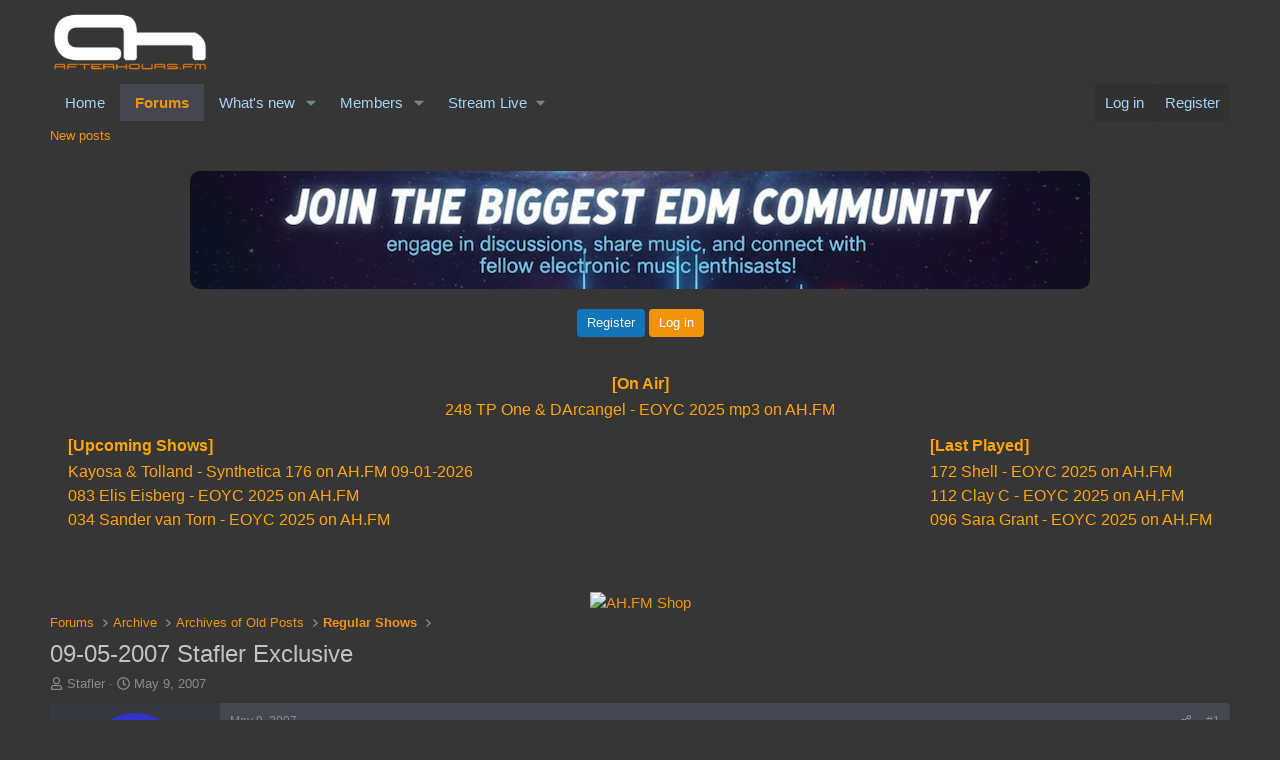

--- FILE ---
content_type: text/html; charset=utf-8
request_url: https://www.google.com/recaptcha/api2/aframe
body_size: 267
content:
<!DOCTYPE HTML><html><head><meta http-equiv="content-type" content="text/html; charset=UTF-8"></head><body><script nonce="YEKwJLj2guCk28rUiWlrPw">/** Anti-fraud and anti-abuse applications only. See google.com/recaptcha */ try{var clients={'sodar':'https://pagead2.googlesyndication.com/pagead/sodar?'};window.addEventListener("message",function(a){try{if(a.source===window.parent){var b=JSON.parse(a.data);var c=clients[b['id']];if(c){var d=document.createElement('img');d.src=c+b['params']+'&rc='+(localStorage.getItem("rc::a")?sessionStorage.getItem("rc::b"):"");window.document.body.appendChild(d);sessionStorage.setItem("rc::e",parseInt(sessionStorage.getItem("rc::e")||0)+1);localStorage.setItem("rc::h",'1768362081486');}}}catch(b){}});window.parent.postMessage("_grecaptcha_ready", "*");}catch(b){}</script></body></html>